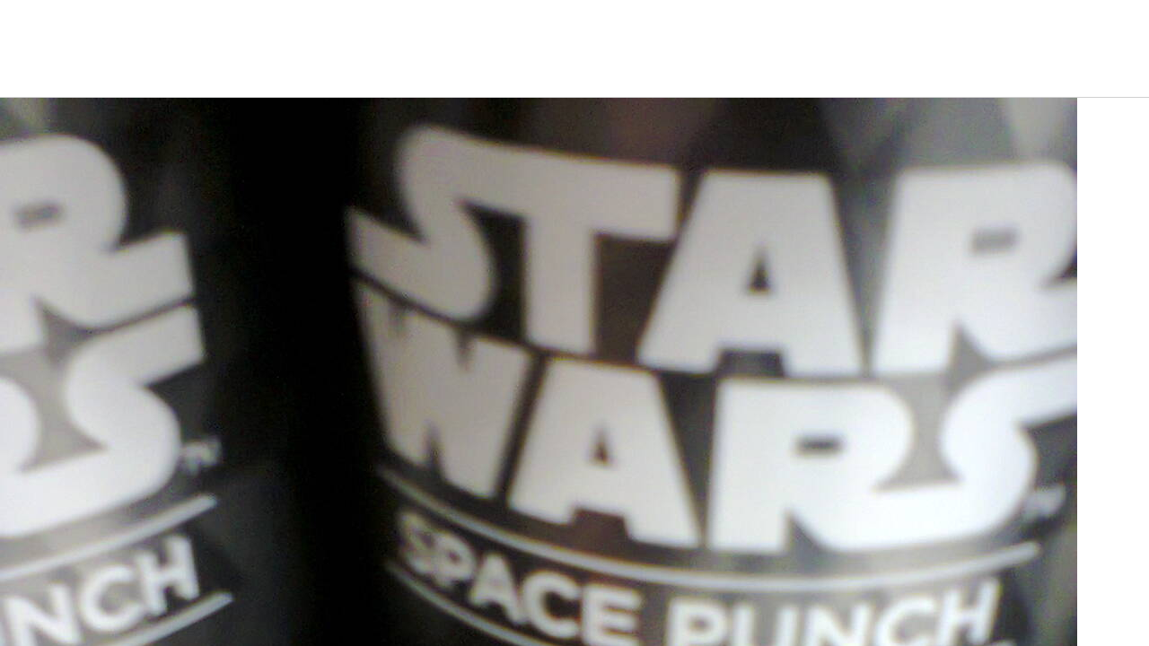

--- FILE ---
content_type: text/html; charset=ISO-8859-1
request_url: http://39696.dynamicboard.de/file.php?url=http%3A%2F%2Ffiles.homepagemodules.de%2Fb39696%2Ff51t2255p3081186n2_ZqFoejCl.jpg&r=&content=RE%3A_Netto%3A_Stardrink_Winterlimos
body_size: 369
content:
<!DOCTYPE HTML PUBLIC "-//W3C//DTD HTML 4.01 Frameset//EN" "http://www.w3.org/TR/html4/frameset.dtd">
<html>
 <head>
  <title></title>
 </head>
<frameset rows="108,*" border=1>
  <frame src="filead.php?content=RE:_Netto:_Stardrink_Winterlimos">
  <frame name="all" src="http://files.homepagemodules.de/b39696/f51t2255p3081186n2_ZqFoejCl.jpg">
</frameset>
<!--   <script src="http://layer-ads.de/la-5558-subid:File.js" type="text/javascript"></script>
-->
  </head> 
  <body>
   </body>
  
</html>
